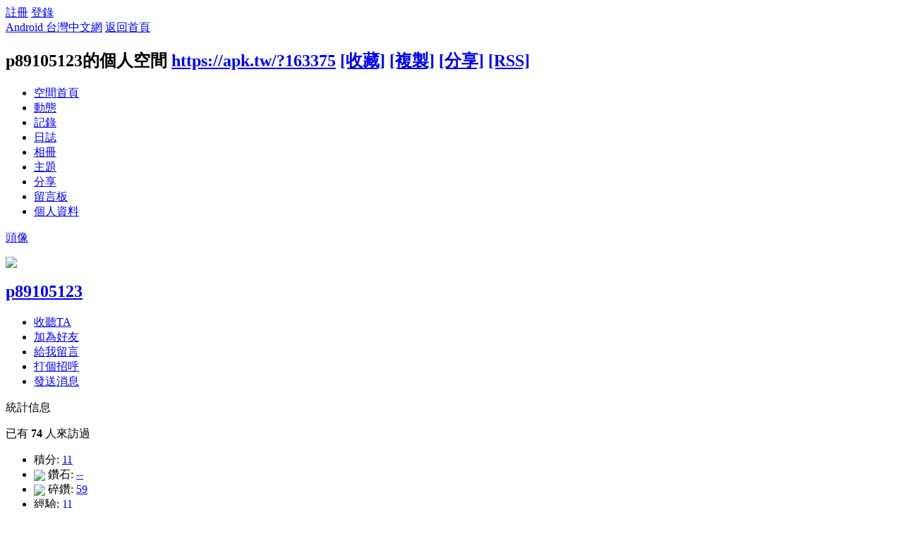

--- FILE ---
content_type: text/html; charset=utf-8
request_url: https://apk.tw/space-uid-163375.html
body_size: 6486
content:
<!DOCTYPE html PUBLIC "-//W3C//DTD XHTML 1.0 Transitional//EN" "http://www.w3.org/TR/xhtml1/DTD/xhtml1-transitional.dtd">
<html xmlns="http://www.w3.org/1999/xhtml">
<head>
<meta http-equiv="Content-Type" content="text/html; charset=utf-8" />
<title>p89105123的空間 -  Android 台灣中文網 -  APK.TW</title>

<meta name="keywords" content="p89105123的空間" />
<meta name="description" content="p89105123的空間 " />
<meta name="generator" content="Android 台灣中文網" />
<meta name="author" content="Android 台灣中文網" />
<meta name="copyright" content="2011 APK.TW" />
<meta name="MSSmartTagsPreventParsing" content="True" />
<meta http-equiv="MSThemeCompatible" content="Yes" />
<meta property="og:site_name" content="Android 台灣中文網">
<meta property="og:locale" content="zh-TW">
<meta property="og:title" content="p89105123的空間 -  Android 台灣中文網 -  APK.TW">
<meta property="og:description" content="p89105123的空間 ">
<meta property="og:url" content="https://apk.tw/space-uid-163375.html">
<meta property="og:image" content="https://img2.apk.tw/pureing/alterimages/logo.png">
<meta property="fb:app_id" content="165269876859823">
<base href="https://apk.tw/" />
<meta name="6a97888e-site-verification" content="1bd024e0f29783c3133443e7c77876d6">
<!-- Google tag (gtag.js) -->
<script async src="https://www.googletagmanager.com/gtag/js?id=G-LDPBW7DG21"></script>
<script>
  window.dataLayer = window.dataLayer || [];
  function gtag(){dataLayer.push(arguments);}
  gtag('js', new Date());

  gtag('config', 'G-LDPBW7DG21');
</script>

<script language="javascript">
      if (self!=top) window.top.location.replace(self.location);
 </script>
<script src="/static/js/audio.min.js"></script>
<script>
audiojs.events.ready(function() {
audiojs.createAll();
});
</script>

<link rel="stylesheet" type="text/css" href="data/cache/style_4_common.css?oxy" /><link rel="stylesheet" type="text/css" href="data/cache/style_4_home_space.css?oxy" /><script type="text/javascript">var STYLEID = '4', STATICURL = 'static/', IMGDIR = 'https://img2.apk.tw/static/image/common', VERHASH = 'oxy', charset = 'utf-8', discuz_uid = '0', cookiepre = 'xfhP_2132_', cookiedomain = '', cookiepath = '/', showusercard = '1', attackevasive = '0', disallowfloat = 'newthread|reply', creditnotice = '', defaultstyle = '', REPORTURL = 'aHR0cDovL2Fway50dy9zcGFjZS11aWQtMTYzMzc1Lmh0bWw=', SITEURL = 'https://apk.tw/', JSPATH = 'data/cache/', DYNAMICURL = '';</script>
<style>
#g207{position:fixed!important;position:absolute;top:0;top:expression((t=document.documentElement.scrollTop?document.documentElement.scrollTop:document.body.scrollTop)+"px");left:0;width:100%;height:100%;background-color:#fff;opacity:0.9;filter:alpha(opacity=90);display:block}#g207 p{opacity:1;filter:none;font:bold 16px Verdana,Arial,sans-serif;text-align:center;margin:20% 0}#g207 p a,#g207 p i{font-size:12px}#g207 ~ *{display:none}
</style>
<script src="data/cache/common.js?oxy" type="text/javascript"></script>
<script>var adblock = 1;</script>
<script src="66bubu/ads/ads.js?t=1769871385" type="text/javascript"></script>
<link media="all" type="text/css" href="source/plugin/mydefplugin/assets/jquery.confirm/jquery.confirm.css?ver=4.2.9" id="jquery-confirm-css-css" rel="stylesheet" />
<script>
var arr,reg=new RegExp("(^| )adblock_forbit=([^;]*)(;|$)");
    if(arr=document.cookie.match(reg) && unescape(arr[2]) != 1 ){

}else{
if(adblock == 1 ){
document.getElementById("confirmOver2a").style.display = '';
}
}
function mydefplugin_close(close){
var exp = new Date(); 
exp.setTime(exp.getTime() + 60*1*1000); 
document.cookie = "adblock_forbit=1;expires=" + exp.toGMTString(); 
document.getElementById('confirmOver2a').style.display='none';
if( close == 1 ) {
location.reload();
}
}
</script>

<script src="data/cache/home.js?oxy" type="text/javascript"></script>
<link rel="stylesheet" type="text/css" href="data/cache/style_4_css_space.css?oxy" />
<link id="style_css" rel="stylesheet" type="text/css" href="static/space/t1/style.css?oxy">
<style id="diy_style"></style>
</head>

<body id="space" onkeydown="if(event.keyCode==27) return false;">
<div id="append_parent"></div>
<div id="ajaxwaitid"></div>


<div id="toptb" class="cl">
<div class="y">
<a href="member.php?mod=register">註冊</a>
<a href="member.php?mod=logging&amp;action=login" onClick="showWindow('login', this.href)">登錄</a>
</div>
<div class="z">
<a href="./" title="Android 台灣中文網" class="xw1">Android 台灣中文網</a>
<a href="home.php?mod=space&amp;do=home" id="navs" class="showmenu" onMouseOver="showMenu(this.id);">返回首頁</a>
</div>
</div>
<div id="hd" class="wp cl">

<h2 id="spaceinfoshow"><strong id="spacename" class="mbn">
p89105123的個人空間</strong>
<span class="xs0 xw0">
<a id="domainurl" href="https://apk.tw/?163375" onClick="setCopy('https://apk.tw/?163375', '空間地址複製成功');return false;">https://apk.tw/?163375</a>
<a href="javascript:;" onClick="addFavorite(location.href, document.title)">[收藏]</a>
<a id="domainurl" href="https://apk.tw/?163375" onClick="setCopy('https://apk.tw/?163375', '空間地址複製成功');return false;">[複製]</a>
<a id="share_space" href="home.php?mod=spacecp&amp;ac=share&amp;type=space&amp;id=163375" onClick="showWindow(this.id, this.href, 'get', 0);">[分享]</a>
<a href="home.php?mod=rss&amp;uid=163375">[RSS]</a>
</span>
<span id="spacedescription" class="xs1 xw0 mtn"></span>
</h2><div id="nv">
<ul>
<li><a href="home.php?mod=space&amp;uid=163375&amp;do=index">空間首頁</a></li>
<li><a href="home.php?mod=space&amp;uid=163375&amp;do=home&amp;view=me&amp;from=space">動態</a></li>
<li><a href="home.php?mod=space&amp;uid=163375&amp;do=doing&amp;view=me&amp;from=space">記錄</a></li>
<li><a href="home.php?mod=space&amp;uid=163375&amp;do=blog&amp;view=me&amp;from=space">日誌</a></li>
<li><a href="home.php?mod=space&amp;uid=163375&amp;do=album&amp;view=me&amp;from=space">相冊</a></li>
<li><a href="home.php?mod=space&amp;uid=163375&amp;do=thread&amp;view=me&amp;from=space">主題</a></li>
<li><a href="home.php?mod=space&amp;uid=163375&amp;do=share&amp;view=me&amp;from=space">分享</a></li>
<li><a href="home.php?mod=space&amp;uid=163375&amp;do=wall">留言板</a></li>
<li><a href="home.php?mod=space&amp;uid=163375&amp;do=profile">個人資料</a></li>
</ul>
</div></div>

<div class="p_pop h_pop" id="mn_userapp_menu" style="display: none"></div><ul id="navs_menu" class="p_pop topnav_pop" style="display:none;">                <li id="mn_forum" ><a href="forum.php" hidefocus="true" title="BBS"  >討論區<span>BBS</span></a></li>                                <li id="mn_home" ><a href="home.php" hidefocus="true" title="Space"  >部落格<span>Space</span></a></li>                <li id="mn_group" ><a href="group.php" hidefocus="true" title="Group"  >群組<span>Group</span></a></li>                                                                <li id="mn_forum_11" ><a href="forum.php?mod=collection" hidefocus="true" title="Collection"  >專題<span>Collection</span></a></li>                                                <li id="mn_N69fa" ><a href="plugin.php?id=jindou" hidefocus="true"  >金豆儲值</a></li>                                                                <li id="mn_Ne30e" ><a href="plugin.php?id=auction" hidefocus="true" title="Auction"   style="color: blue">鑽石商城<span>Auction</span></a></li></ul>
<ul id="myspace_menu" class="p_pop" style="display:none;">
    <li><a href="home.php?mod=space">我的空間</a></li><li><a href="home.php?mod=space&do=friend" style="background-image:url(https://apk.tw/static/image/feed/friend_b.png) !important">好友</a></li>
<li><a href="forum.php?mod=guide&view=my" style="background-image:url(https://apk.tw/static/image/feed/thread_b.png) !important">帖子</a></li>
<li><a href="home.php?mod=magic" style="background-image:url(https://apk.tw/static/image/feed/magic_b.png) !important">道具</a></li>
<li><a href="home.php?mod=space&do=favorite&view=me" style="background-image:url(https://apk.tw/static/image/feed/favorite_b.png) !important">收藏</a></li>
<li><a href="home.php?mod=medal" style="background-image:url(https://apk.tw/static/image/feed/medal_b.png) !important">勳章</a></li>
<li><a href="home.php?mod=task" style="background-image:url(https://apk.tw/static/image/feed/task_b.png) !important">任務</a></li>
<li><a href="forum.php?mod=collection&op=my" style="background-image:url(https://apk.tw/static/image/feed/collection_b.png) !important">專題</a></li>
<li><a href="forum.php?mod=guide" style="background-image:url(https://apk.tw/static/image/feed/guide_b.png) !important">導讀</a></li>
<li><a href="misc.php?mod=ranklist" style="background-image:url(https://apk.tw/static/image/feed/ranklist_b.png) !important">排行榜</a></li>
</ul>
<div id="ct" class="space_bg wp w cl">
<div id="diypage" class="area">
<div id="frame1" class="frame cl" noedit="1">
<div id="frame1_left" style="width:240px" class="z column">
<div id="profile" class="block move-span">
<div class="blocktitle title"><span><a href="home.php?mod=space&uid=163375&do=profile">頭像</a></span></div><div id="profile_content" class="dxb_bc"><div><div class="hm"><p><a href="space-uid-163375.html" target="_blank"><img src="https://apk.tw/uc_server/data/avatar/000/16/33/75_avatar_middle.jpg" onerror="this.onerror=null;this.src='https://apk.tw/uc_server/images/noavatar_middle.gif'" /></a></p><h2 class="mbn"><a href="space-uid-163375.html" target="_blank">p89105123</a></h2></div><ul class="xl xl2 cl ul_list"><li class='ul_flw'><a href="home.php?mod=spacecp&ac=follow&op=add&hash=748f4815&fuid=163375" id="followmod" onclick="showWindow(this.id, this.href, 'get', 0);">收聽TA</a></li><li class='ul_add'><a href="home.php?mod=spacecp&ac=friend&op=add&uid=163375&handlekey=addfriendhk_163375" id="a_friend_li_163375" onclick="showWindow(this.id, this.href, 'get', 0);">加為好友</a></li><li class='ul_msg'><a href="home.php?mod=space&uid=163375&do=wall">給我留言</a></li><li class='ul_poke'><a href="home.php?mod=spacecp&ac=poke&op=send&uid=163375&handlekey=propokehk_163375" id="a_poke_163375" onclick="showWindow(this.id, this.href, 'get', 0);">打個招呼</a></li><li class='ul_pm'><a href="home.php?mod=spacecp&ac=pm&op=showmsg&handlekey=showmsg_163375&touid=163375&pmid=0&daterange=2" id="a_sendpm_163375" onclick="showWindow('showMsgBox', this.href, 'get', 0)">發送消息</a></li></ul></div></div></div>
<div id="statistic" class="block move-span">
<div class="blocktitle title"><span>統計信息</span></div><div id="statistic_content" class="dxb_bc"><div><p class="mbm xw1">已有 <strong class="xi1">74</strong> 人來訪過</p><ul class="xl xl2 cl"><li>積分: <a href="home.php?mod=spacecp&ac=credit">11</a></li><li><img style="vertical-align:middle" src="static/image/bs.gif" /> 鑽石: <a href="home.php?mod=spacecp&ac=credit">--</a><li><img style="vertical-align:middle" src="static/image/bssp.gif" /> 碎鑽: <a href="home.php?mod=spacecp&ac=credit">59</a><li>經驗: <a href="home.php?mod=spacecp&ac=credit">11</a><li>幫助: <a href="home.php?mod=spacecp&ac=credit">140</a><li>技術: <a href="home.php?mod=spacecp&ac=credit">-1</a><li>貢獻: <a href="home.php?mod=spacecp&ac=credit">--</a><li>宣傳: <a href="home.php?mod=spacecp&ac=credit">1</a><li><img style="vertical-align:middle" src="static/image/dz.gif" /> 金豆: <a href="home.php?mod=spacecp&ac=credit">--</a><li>好友: <a href="home.php?mod=space&uid=163375&do=friend&view=me&from=space">9</a></li><li>主題: <a href="home.php?mod=space&uid=163375&do=thread&view=me&from=space">8</a></li><li>日誌: <a href="home.php?mod=space&uid=163375&do=blog&view=me&from=space">--</a></li><li>相冊: <a href="home.php?mod=space&uid=163375&do=album&view=me&from=space">--</a></li><li>分享: <a href="home.php?mod=space&uid=163375&do=share&view=me&from=space">--</a></li></ul></div></div></div>
<div id="album" class="block move-span">
<div class="blocktitle title"><span><a href="home.php?mod=space&uid=163375&do=album&view=me&from=space">相冊</a></span></div><div id="album_content" class="dxb_bc"><ul class="ml cl"><p class="emp">現在還沒有相冊</p></ul></div></div>
<div id="doing" class="block move-span">
<div class="blocktitle title"><span><a href="home.php?mod=space&uid=163375&do=doing&view=me&from=space">記錄</a></span></div><div id="doing_content" class="dxb_bc"><ul class="xl"><p class="emp">現在還沒有記錄</p></ul></div></div>
</div>

<div id="frame1_center" style="width:480px" class="z column">
<div id="personalinfo" class="block move-span">
<div class="blocktitle title"><span><a href="home.php?mod=space&uid=163375&do=profile">個人資料</a></span></div><div id="personalinfo_content" class="dxb_bc"><ul id="pprl" class="mbm pbm bbda cl"><li><em>生日</em>1993 年 12 月 29 日</li><li><em>出生地</em>台灣 南投縣</li><li><em>居住地</em>台灣 南投縣</li><li><em>交友目的</em>談心</li><li><em>手機機型</em>sony k660i</li><li><em>手機平台</em>其他</li><li><em>來自</em>台灣</li></ul><p style="text-align: right;"><a href="home.php?mod=space&uid=163375&do=profile">查看全部個人資料</a></p></div></div>
<div id="feed" class="block move-span">
<div class="blocktitle title"><span><a href="home.php?mod=space&uid=163375&do=home&view=me&from=space">動態</a></span></div><ul id="feed_content" class="dxb_bc el"><p class="emp">現在還沒有動態</p></ul></div>
<div id="share" class="block move-span">
<div class="blocktitle title"><span><a href="home.php?mod=space&uid=163375&do=share&view=me&from=space">分享</a></span></div><div id="share_content" class="dxb_bc"><p class="emp">現在還沒有分享</p></div></div>
<div id="blog" class="block move-span">
<div class="blocktitle title"><span><a href="home.php?mod=space&uid=163375&do=blog&view=me&from=space">日誌</a></span></div><div id="blog_content" class="dxb_bc xld"><p class="emp">現在還沒有日誌</p></div></div>
<div id="thread" class="block move-span">
<div class="blocktitle title"><span><a href="home.php?mod=space&uid=163375&do=thread&view=me&from=space">主題</a></span></div><div id="thread_content" class="dxb_bc"><ul class="xl"><li><a href="thread-418844-1-1.html" target="_blank">修改旅人尾關五主的屬性測試</a></li><li><a href="thread-415721-1-1.html" target="_blank">請問BS用CE修改 要選哪個程式</a></li><li><a href="thread-414377-1-1.html" target="_blank">CE抓得到數據但改不理數據 也鎖不住</a></li><li><a href="thread-409399-1-1.html" target="_blank">開神魔八門打不開</a></li><li><a href="thread-404870-1-1.html" target="_blank">是我的錯覺嗎?找不到隨機值 重新抓數據發現地址不是A88和A1C</a></li><li><a href="thread-403715-1-1.html" target="_blank">3.27 修改方式 ((文章更新完</a></li><li><a href="thread-394875-1-1.html" target="_blank">神魔3.2改攻擊成功 求改當前血量 (有圖)</a></li><li><a href="thread-64226-1-1.html" target="_blank">求cartoon wars (卡通戰爭) 修改金錢和免網路方法(以解決)</a></li></ul></div></div>
<div id="wall" class="block move-span">
<div class="blocktitle title"><span><a href="home.php?mod=space&uid=163375&do=wall">留言板</a></span><span class="y xw0"><a href="home.php?mod=space&uid=163375&do=wall">全部</a></span></div><div id="wall_content" class="dxb_bc"><div class="space_wall_post">
						<form action="home.php?mod=spacecp&ac=comment" id="quickcommentform_163375" name="quickcommentform_163375" method="post" autocomplete="off" onsubmit="ajaxpost('quickcommentform_163375', 'return_commentwall_163375');doane(event);">
							<div class="pt hm">你需要登錄後才可以留言 <a href="member.php?mod=logging&action=login" onclick="showWindow('login', this.href)" class="xi2">登錄</a> | <a href="member.php?mod=register" class="xi2">註冊</a></div>
							<p class="ptn"><button type="button" onclick="showWindow('login', 'member.php?mod=logging&action=login&guestmessage=yes')" name="commentsubmit_btn" value="true" id="commentsubmit_btn" class="pn"><strong>留言</strong></button></p>
							<input type="hidden" name="handlekey" value="commentwall_163375" />
							<span id="return_commentwall_163375"></span>
							<input type="hidden" name="formhash" value="748f4815" />
						</form>
					</div><hr class="da mtm m0"><div class="xld xlda el" id="comment_ul"><p class="emp">現在還沒有留言</p></div></div></div>
</div>

<div id="frame1_right" style="width:240px" class="z column">
<div id="friend" class="block move-span">
<div class="blocktitle title"><span><a href="home.php?mod=space&uid=163375&do=friend&view=me&from=space">好友</a></span></div><div id="friend_content" class="dxb_bc"><ul class="ml mls cl"><li><a href="space-uid-2082870.html" target="_blank" class="avt"><em class=""></em><img src="https://apk.tw/uc_server/data/avatar/002/08/28/70_avatar_small.jpg" onerror="this.onerror=null;this.src='https://apk.tw/uc_server/images/noavatar_small.gif'" /></a><p><a href="space-uid-2082870.html" target="_blank">yangxfeng</a></p></li><li><a href="space-uid-2054105.html" target="_blank" class="avt"><em class=""></em><img src="https://apk.tw/uc_server/data/avatar/002/05/41/05_avatar_small.jpg" onerror="this.onerror=null;this.src='https://apk.tw/uc_server/images/noavatar_small.gif'" /></a><p><a href="space-uid-2054105.html" target="_blank">johnjoe</a></p></li><li><a href="space-uid-1565369.html" target="_blank" class="avt"><em class=""></em><img src="https://apk.tw/uc_server/data/avatar/001/56/53/69_avatar_small.jpg" onerror="this.onerror=null;this.src='https://apk.tw/uc_server/images/noavatar_small.gif'" /></a><p><a href="space-uid-1565369.html" target="_blank">小竣</a></p></li><li><a href="space-uid-1277342.html" target="_blank" class="avt"><em class=""></em><img src="https://apk.tw/uc_server/data/avatar/001/27/73/42_avatar_small.jpg" onerror="this.onerror=null;this.src='https://apk.tw/uc_server/images/noavatar_small.gif'" /></a><p><a href="space-uid-1277342.html" target="_blank">帥哥654321</a></p></li><li><a href="space-uid-598184.html" target="_blank" class="avt"><em class=""></em><img src="https://apk.tw/uc_server/data/avatar/000/59/81/84_avatar_small.jpg" onerror="this.onerror=null;this.src='https://apk.tw/uc_server/images/noavatar_small.gif'" /></a><p><a href="space-uid-598184.html" target="_blank">lien6245</a></p></li><li><a href="space-uid-230423.html" target="_blank" class="avt"><em class=""></em><img src="https://apk.tw/uc_server/data/avatar/000/23/04/23_avatar_small.jpg" onerror="this.onerror=null;this.src='https://apk.tw/uc_server/images/noavatar_small.gif'" /></a><p><a href="space-uid-230423.html" target="_blank">78491678</a></p></li><li><a href="space-uid-230284.html" target="_blank" class="avt"><em class=""></em><img src="https://apk.tw/uc_server/data/avatar/000/23/02/84_avatar_small.jpg" onerror="this.onerror=null;this.src='https://apk.tw/uc_server/images/noavatar_small.gif'" /></a><p><a href="space-uid-230284.html" target="_blank">lion1111111</a></p></li><li><a href="space-uid-217671.html" target="_blank" class="avt"><em class=""></em><img src="https://apk.tw/uc_server/data/avatar/000/21/76/71_avatar_small.jpg" onerror="this.onerror=null;this.src='https://apk.tw/uc_server/images/noavatar_small.gif'" /></a><p><a href="space-uid-217671.html" target="_blank">richwell</a></p></li><li><a href="space-uid-140871.html" target="_blank" class="avt"><em class=""></em><img src="https://apk.tw/uc_server/data/avatar/000/14/08/71_avatar_small.jpg" onerror="this.onerror=null;this.src='https://apk.tw/uc_server/images/noavatar_small.gif'" /></a><p><a href="space-uid-140871.html" target="_blank">JayWu</a></p></li></ul></div></div>
<div id="visitor" class="block move-span">
<div class="blocktitle title"><span>最近訪客</span></div><div id="visitor_content" class="dxb_bc"><p class="emp">現在還沒有訪客</p></div></div>
<div id="group" class="block move-span">
<div class="blocktitle title"><span>群組</span></div><div id="group_content" class="dxb_bc"><ul class="ml mls cl"><li><a href="group-680-1.html" target="_blank"><img src="https://img1.apk.tw/data/attachment/group/fc/group_680_icon.jpg" alt="神魔之塔討論區" /></a><p><a href="group-680-1.html" target="_blank">神魔之塔討論區</a></p></li></ul></div></div>
</div>
</div>
</div>
</div>
<script type="text/javascript">
function succeedhandle_followmod(url, msg, values) {
var fObj = $('followmod');
if(values['type'] == 'add') {
fObj.innerHTML = '取消收聽';
fObj.className = 'flw_btn_unfo';
fObj.href = 'home.php?mod=spacecp&ac=follow&op=del&fuid='+values['fuid'];
} else if(values['type'] == 'del') {
fObj.innerHTML = '收聽TA';
fObj.className = 'flw_btn_fo';
fObj.href = 'home.php?mod=spacecp&ac=follow&op=add&hash=748f4815&fuid='+values['fuid'];
}
}
</script>	</div>
<div id="confirmOver2a" style="display:none;"><div id="confirmBox"><h1>警告：您的Adblck已啟用</h1><p>我們檢測到您已開啟了Adblck影響到部分功能使用，為了討論區的發展及功能的正常展現，還請您將APK.tw列入廣告屏蔽軟體的白名單中。APK.net全體人員感謝您的支持。或您可以 <a href="/thread-807190-1-1.html" target="_blank" style="color: red">點我購買無廣告功能《綠色證書》勳章</a></p><div id="confirmButtons"><a class="button blue" href="javascript:void(0);" onclick="mydefplugin_close(0);">同意關閉<span></span></a><a class="button gray" href="javascript:void(0);" onclick="mydefplugin_close(1);">忽略它<span></span></a></div></div></div>
    <div class="footer">
<script src="data/cache/modApktw.js?oxy" type="text/javascript"></script>
<div id="ft" class="wp cl">
<div id="flk" class="y">
<p>
<a href="/cdn-cgi/l/email-protection#3557517554455e1b4142" target="_blank">聯繫我們</a><span class="pipe">|</span><a href="forum.php?mod=misc&action=showdarkroom" >小黑屋</a><span class="pipe">|</span><a href="forum.php?mobile=yes" >手機版</a><span class="pipe">|</span><a href="archiver/" >Archiver</a><span class="pipe">|</span><strong><a href="https://apk.tw/" target="_blank">Android 台灣中文網</a></strong>
<!-- Google tag (gtag.js) -->
<script data-cfasync="false" src="/cdn-cgi/scripts/5c5dd728/cloudflare-static/email-decode.min.js"></script><script async src="https://www.googletagmanager.com/gtag/js?id=G-LDPBW7DG21"></script>
<script>
  window.dataLayer = window.dataLayer || [];
  function gtag(){dataLayer.push(arguments);}
  gtag('js', new Date());

  gtag('config', 'G-LDPBW7DG21');
</script></p>
<script>

if(arr=document.cookie.match(reg) && unescape(arr[2]) != 1 ){

}else{
if( window.device == undefined ) {
document.getElementById("confirmOverla").style.display = '';
}
}



</script>
<p class="xs0">
GMT+8, 2026-1-31 22:56<span id="debuginfo">
, Processed in 0.023019 second(s), 19 queries
, Gzip On, Memcache On.
</span>
</p>
</div>
<div id="frt">
<p>Powered by <strong><a href="https://apk.tw" target="_blank">APK.TW</a></strong> <em>v2.0<!--X3.1--></em></p>
<p class="xs0">&copy; 2013 <a href="https://apk.tw" target="_blank">APK.TW</a></p>
</div></div>
    </div>
<script src="home.php?mod=misc&ac=sendmail&rand=1769871385" type="text/javascript"></script>
<style>.mobile{ overflow:auto; }</style>
<script defer src="https://static.cloudflareinsights.com/beacon.min.js/vcd15cbe7772f49c399c6a5babf22c1241717689176015" integrity="sha512-ZpsOmlRQV6y907TI0dKBHq9Md29nnaEIPlkf84rnaERnq6zvWvPUqr2ft8M1aS28oN72PdrCzSjY4U6VaAw1EQ==" data-cf-beacon='{"version":"2024.11.0","token":"3b4f15c90f4b43b3b34eabdadcbdfa6b","server_timing":{"name":{"cfCacheStatus":true,"cfEdge":true,"cfExtPri":true,"cfL4":true,"cfOrigin":true,"cfSpeedBrain":true},"location_startswith":null}}' crossorigin="anonymous"></script>
</body>
</html>
